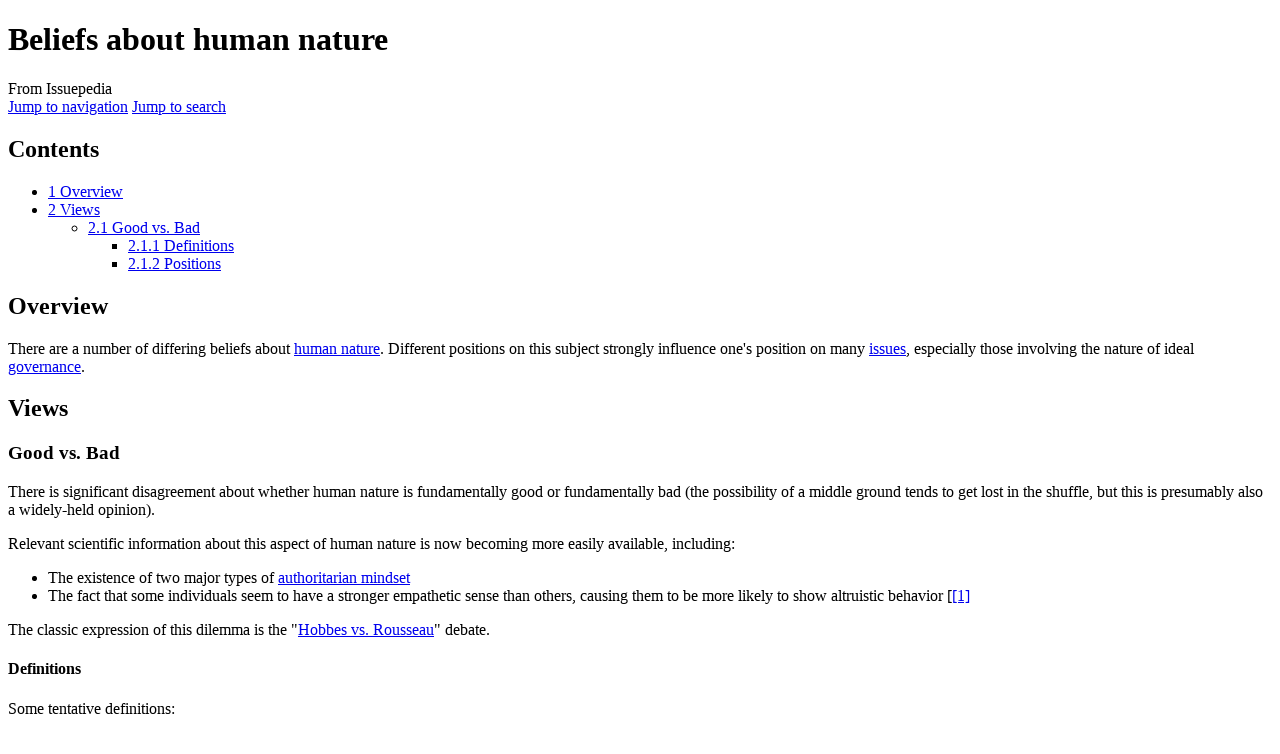

--- FILE ---
content_type: text/html; charset=UTF-8
request_url: https://issuepedia.org/Beliefs_about_human_nature
body_size: 26901
content:

<!DOCTYPE html>
<html class="client-nojs" lang="en" dir="ltr">
<head>
<meta charset="UTF-8"/>
<title>Beliefs about human nature - Issuepedia</title>
<script>document.documentElement.className="client-js";RLCONF={"wgBreakFrames":!1,"wgSeparatorTransformTable":["",""],"wgDigitTransformTable":["",""],"wgDefaultDateFormat":"dmy","wgMonthNames":["","January","February","March","April","May","June","July","August","September","October","November","December"],"wgRequestId":"1abab675f4047b53db034292","wgCSPNonce":!1,"wgCanonicalNamespace":"","wgCanonicalSpecialPageName":!1,"wgNamespaceNumber":0,"wgPageName":"Beliefs_about_human_nature","wgTitle":"Beliefs about human nature","wgCurRevisionId":5782,"wgRevisionId":5782,"wgArticleId":2304,"wgIsArticle":!0,"wgIsRedirect":!1,"wgAction":"view","wgUserName":null,"wgUserGroups":["*"],"wgCategories":["Philosophy"],"wgPageContentLanguage":"en","wgPageContentModel":"wikitext","wgRelevantPageName":"Beliefs_about_human_nature","wgRelevantArticleId":2304,"wgIsProbablyEditable":!1,"wgRelevantPageIsProbablyEditable":!1,"wgRestrictionEdit":[],"wgRestrictionMove":[],"wgMediaViewerOnClick":!0,
"wgMediaViewerEnabledByDefault":!0,"wgVisualEditor":{"pageLanguageCode":"en","pageLanguageDir":"ltr","pageVariantFallbacks":"en"},"wgPageFormsTargetName":null,"wgPageFormsAutocompleteValues":[],"wgPageFormsAutocompleteOnAllChars":!1,"wgPageFormsFieldProperties":[],"wgPageFormsCargoFields":[],"wgPageFormsDependentFields":[],"wgPageFormsCalendarValues":[],"wgPageFormsCalendarParams":[],"wgPageFormsCalendarHTML":null,"wgPageFormsGridValues":[],"wgPageFormsGridParams":[],"wgPageFormsContLangYes":null,"wgPageFormsContLangNo":null,"wgPageFormsContLangMonths":[],"wgPageFormsHeightForMinimizingInstances":800,"wgPageFormsShowOnSelect":[],"wgPageFormsScriptPath":"/mw/extensions/PageForms","edgValues":null,"wgPageFormsEDSettings":null,"wgAmericanDates":!1,"wgEditSubmitButtonLabelPublish":!1};RLSTATE={"site.styles":"ready","noscript":"ready","user.styles":"ready","user":"ready","user.options":"loading","skins.vector.styles.legacy":"ready","mediawiki.toc.styles":"ready",
"ext.visualEditor.desktopArticleTarget.noscript":"ready","ext.smw.style":"ready","ext.smw.tooltip.styles":"ready"};RLPAGEMODULES=["ext.smw.style","ext.smw.tooltips","smw.entityexaminer","ext.smw.table.styles","smw.factbox","site","mediawiki.page.startup","mediawiki.page.ready","mediawiki.toc","skins.vector.legacy.js","ext.visualEditor.desktopArticleTarget.init","ext.visualEditor.targetLoader"];</script>
<script>(RLQ=window.RLQ||[]).push(function(){mw.loader.implement("user.options@1hzgi",function($,jQuery,require,module){/*@nomin*/mw.user.tokens.set({"patrolToken":"+\\","watchToken":"+\\","csrfToken":"+\\"});
});});</script>
<link rel="stylesheet" href="/mw/load.php?lang=en&amp;modules=ext.smw.style%7Cext.smw.tooltip.styles&amp;only=styles&amp;skin=vector"/>
<link rel="stylesheet" href="/mw/load.php?lang=en&amp;modules=ext.visualEditor.desktopArticleTarget.noscript%7Cmediawiki.toc.styles%7Cskins.vector.styles.legacy&amp;only=styles&amp;skin=vector"/>
<script async="" src="/mw/load.php?lang=en&amp;modules=startup&amp;only=scripts&amp;raw=1&amp;skin=vector"></script>
<style>#mw-indicator-mw-helplink {display:none;}</style>
<meta name="ResourceLoaderDynamicStyles" content=""/>
<link rel="stylesheet" href="/mw/load.php?lang=en&amp;modules=site.styles&amp;only=styles&amp;skin=vector"/>
<meta name="generator" content="MediaWiki 1.35.0"/>
<link rel="alternate" type="application/rdf+xml" title="Beliefs about human nature" href="/mw/index.php?title=Special:ExportRDF/Beliefs_about_human_nature&amp;xmlmime=rdf"/>
<link rel="shortcut icon" href="/favicon.ico"/>
<link rel="search" type="application/opensearchdescription+xml" href="/mw/opensearch_desc.php" title="Issuepedia (en)"/>
<link rel="EditURI" type="application/rsd+xml" href="https://issuepedia.org/mw/api.php?action=rsd"/>
<link rel="license" href="https://creativecommons.org/licenses/by-sa/4.0/"/>
<!--[if lt IE 9]><script src="/mw/resources/lib/html5shiv/html5shiv.js"></script><![endif]-->
</head>
<body class="mediawiki ltr sitedir-ltr mw-hide-empty-elt ns-0 ns-subject page-Beliefs_about_human_nature rootpage-Beliefs_about_human_nature skin-vector action-view skin-vector-legacy">
<div id="mw-page-base" class="noprint"></div>
<div id="mw-head-base" class="noprint"></div>
<div id="content" class="mw-body" role="main">
	<a id="top"></a>
	<div id="siteNotice" class="mw-body-content"></div>
	<div class="mw-indicators mw-body-content">
	<div id="mw-indicator-smw-entity-examiner" class="mw-indicator"><div class="smw-entity-examiner smw-indicator-vertical-bar-loader" data-subject="Beliefs_about_human_nature#0##" data-dir="ltr" data-uselang="" title="Running an examiner in the background"></div></div>
	</div>
	<h1 id="firstHeading" class="firstHeading" lang="en">Beliefs about human nature</h1>
	<div id="bodyContent" class="mw-body-content">
		<div id="siteSub" class="noprint">From Issuepedia</div>
		<div id="contentSub"></div>
		<div id="contentSub2"></div>
		
		<div id="jump-to-nav"></div>
		<a class="mw-jump-link" href="#mw-head">Jump to navigation</a>
		<a class="mw-jump-link" href="#searchInput">Jump to search</a>
		<div id="mw-content-text" lang="en" dir="ltr" class="mw-content-ltr"><div class="mw-parser-output"><div id="toc" class="toc" role="navigation" aria-labelledby="mw-toc-heading"><input type="checkbox" role="button" id="toctogglecheckbox" class="toctogglecheckbox" style="display:none" /><div class="toctitle" lang="en" dir="ltr"><h2 id="mw-toc-heading">Contents</h2><span class="toctogglespan"><label class="toctogglelabel" for="toctogglecheckbox"></label></span></div>
<ul>
<li class="toclevel-1 tocsection-1"><a href="#Overview"><span class="tocnumber">1</span> <span class="toctext">Overview</span></a></li>
<li class="toclevel-1 tocsection-2"><a href="#Views"><span class="tocnumber">2</span> <span class="toctext">Views</span></a>
<ul>
<li class="toclevel-2 tocsection-3"><a href="#Good_vs._Bad"><span class="tocnumber">2.1</span> <span class="toctext">Good vs. Bad</span></a>
<ul>
<li class="toclevel-3 tocsection-4"><a href="#Definitions"><span class="tocnumber">2.1.1</span> <span class="toctext">Definitions</span></a></li>
<li class="toclevel-3 tocsection-5"><a href="#Positions"><span class="tocnumber">2.1.2</span> <span class="toctext">Positions</span></a></li>
</ul>
</li>
</ul>
</li>
</ul>
</div>

<h2><span class="mw-headline" id="Overview">Overview</span></h2><p>There are a number of differing beliefs about <a href="/Human_nature" title="Human nature">human nature</a>. Different positions on this subject strongly influence one's position on many <a href="/mw/index.php?title=Issues&amp;action=edit&amp;redlink=1" class="new" title="Issues (page does not exist)">issues</a>, especially those involving the nature of ideal <a href="/Governance" title="Governance">governance</a>.
</p><h2><span class="mw-headline" id="Views">Views</span></h2>
<h3><span class="mw-headline" id="Good_vs._Bad">Good vs. Bad</span></h3>
<p>There is significant disagreement about whether human nature is fundamentally good or fundamentally bad (the possibility of a middle ground tends to get lost in the shuffle, but this is presumably also a widely-held opinion).
</p><p>Relevant scientific information about this aspect of human nature is now becoming more easily available, including:
</p>
<ul><li>The existence of two major types of <a href="/Authoritarian_mindset" class="mw-redirect" title="Authoritarian mindset">authoritarian mindset</a></li>
<li>The fact that some individuals seem to have a stronger empathetic sense than others, causing them to be more likely to show altruistic behavior [<a rel="nofollow" class="external autonumber" href="http://www.forbes.com/forbeslife/health/feeds/hscout/2007/01/22/hscout601147.html">[1]</a></li></ul>
<p>The classic expression of this dilemma is the "<a href="/Hobbes_vs._Rousseau" title="Hobbes vs. Rousseau">Hobbes vs. Rousseau</a>" debate.
</p>
<h4><span class="mw-headline" id="Definitions">Definitions</span></h4>
<p>Some tentative definitions:
</p>
<ul><li><b>Good behavior</b> is behavior which is intended to help the community, regardless of whether it helps the acting individual.</li>
<li><b>Bad behavior</b> is that which is destructive of the community, regardless of whether it helps the acting individual.</li></ul>
<p>In both of the above, it is generally the <i>intention</i> which determines the goodness or badness of the behavior, though intention can often be difficult to determine. There is strong evidence that individuals may believe that a set of behavior is in the best interest of the community in spite of clear evidence to the contrary; this is generally known as <a href="/Denial" class="mw-redirect" title="Denial">denial</a>, or "deceiving yourself". Also, when complicated issues arise, individuals may disagree strongly about whether particular actions will help or harm the community. Thus it is not always easy to be sure whether behavior is good or bad.
Certain types of behavior are defined as "bad" purely in terms of what actions are taken, usually because such actions can only be interpreted, within reason, as harmful to the community. Such actions are called <a href="/mw/index.php?title=Crime&amp;action=edit&amp;redlink=1" class="new" title="Crime (page does not exist)">crime</a>, and result in <a href="/mw/index.php?title=Punishment&amp;action=edit&amp;redlink=1" class="new" title="Punishment (page does not exist)">punishment</a> and perhaps <a href="/mw/index.php?title=Incarceration&amp;action=edit&amp;redlink=1" class="new" title="Incarceration (page does not exist)">incarceration</a>, depending on the severity of the transgression.
</p>
<h4><span class="mw-headline" id="Positions">Positions</span></h4>
<ul><li><a href="/Humans_are_bad" title="Humans are bad">humans are bad</a>: One belief is that humans are innately evil or at least self-centered, and need strong laws to keep them behaving in a way that is best for the community (keep them from doing <a href="/Bad" title="Bad">bad</a> things out of self-centered motives).</li>
<li><a href="/Humans_are_good" title="Humans are good">humans are good</a>: Another belief is that humans basically want to please others and cause <a href="/Good" title="Good">good</a> things to happen.</li>
<li><b>alternatives</b>: It seems more likely that there is a range of innate human qualities, rather than a pair of polar opposites. Some individual humans do wish to please others, and will go to great lengths to avoid selfish behavior, while others will take any excuse to behave selfishly if they think they can get away with it. Some individuals who behave well under ordinary circumstances will panic and begin acting selfishly under stress, while others will endure extraordinary stress &#8211; up to and including death &#8211; without lapsing into selfish behavior. Still others appear to be incapable of acting selflessly under any circumstances.
<ul><li>One compromise position was advanced by English philosopher <a href="/mw/index.php?title=John_Locke&amp;action=edit&amp;redlink=1" class="new" title="John Locke (page does not exist)">John Locke</a> (1632.08.29 - 1704.10.28), who believed that people are often selfish but also believed that <a href="/Human_nature" title="Human nature">human nature</a> is characterized by <a href="/Reason" title="Reason">reason</a> and <a href="/Tolerance" title="Tolerance">tolerance</a>. The combination of these ideas is sometimes called <a href="/mw/index.php?title=Enlightened_self-interest&amp;action=edit&amp;redlink=1" class="new" title="Enlightened self-interest (page does not exist)">enlightened self-interest</a>. Locke's ideas were heavily influential on <a href="/The_Enlightenment" class="mw-redirect" title="The Enlightenment">the Enlightenment</a> and on the <a href="/mw/index.php?title=Founding_fathers_of_the_United_States_of_America&amp;action=edit&amp;redlink=1" class="new" title="Founding fathers of the United States of America (page does not exist)">founding fathers of the United States of America</a>.</li></ul></li></ul>
<!-- 
NewPP limit report
Cached time: 20260121060527
Cache expiry: 86400
Dynamic content: false
Complications: []
[SMW] In‐text annotation parser time: 0.031 seconds
CPU time usage: 0.132 seconds
Real time usage: 0.150 seconds
Preprocessor visited node count: 20/1000000
Post‐expand include size: 0/2097152 bytes
Template argument size: 0/2097152 bytes
Highest expansion depth: 2/40
Expensive parser function count: 0/100
Unstrip recursion depth: 0/20
Unstrip post‐expand size: 0/5000000 bytes
-->
<!--
Transclusion expansion time report (%,ms,calls,template)
100.00%    0.000      1 -total
-->

<!-- Saved in parser cache with key ispda_en_mw:pcache:idhash:2304-0!canonical and timestamp 20260121060527 and revision id 5782
 -->
</div></div><div class="printfooter">Retrieved from "<a dir="ltr" href="https://issuepedia.org/mw/index.php?title=Beliefs_about_human_nature&amp;oldid=5782">https://issuepedia.org/mw/index.php?title=Beliefs_about_human_nature&amp;oldid=5782</a>"</div>
		<div id="catlinks" class="catlinks" data-mw="interface"><div id="mw-normal-catlinks" class="mw-normal-catlinks"><a href="/Special:Categories" title="Special:Categories">Category</a>: <ul><li><a href="/mw/index.php?title=Category:Philosophy&amp;action=edit&amp;redlink=1" class="new" title="Category:Philosophy (page does not exist)">Philosophy</a></li></ul></div></div>
	</div>
</div>

<div id="mw-navigation">
	<h2>Navigation menu</h2>
	<div id="mw-head">
		<!-- Please do not use role attribute as CSS selector, it is deprecated. -->
<nav id="p-personal" class="vector-menu" aria-labelledby="p-personal-label" role="navigation" 
	 >
	<h3 id="p-personal-label">
		<span>Personal tools</span>
	</h3>
	<!-- Please do not use the .body class, it is deprecated. -->
	<div class="body vector-menu-content">
		<!-- Please do not use the .menu class, it is deprecated. -->
		<ul class="vector-menu-content-list"><li id="pt-login"><a href="/mw/index.php?title=Special:UserLogin&amp;returnto=Beliefs+about+human+nature" title="You are encouraged to log in; however, it is not mandatory [o]" accesskey="o">Log in</a></li></ul>
		
	</div>
</nav>


		<div id="left-navigation">
			<!-- Please do not use role attribute as CSS selector, it is deprecated. -->
<nav id="p-namespaces" class="vector-menu vector-menu-tabs vectorTabs" aria-labelledby="p-namespaces-label" role="navigation" 
	 >
	<h3 id="p-namespaces-label">
		<span>Namespaces</span>
	</h3>
	<!-- Please do not use the .body class, it is deprecated. -->
	<div class="body vector-menu-content">
		<!-- Please do not use the .menu class, it is deprecated. -->
		<ul class="vector-menu-content-list"><li id="ca-nstab-main" class="selected"><a href="/Beliefs_about_human_nature" title="View the content page [c]" accesskey="c">Page</a></li><li id="ca-talk" class="new"><a href="/mw/index.php?title=Talk:Beliefs_about_human_nature&amp;action=edit&amp;redlink=1" rel="discussion" title="Discussion about the content page (page does not exist) [t]" accesskey="t">Discussion</a></li></ul>
		
	</div>
</nav>


			<!-- Please do not use role attribute as CSS selector, it is deprecated. -->
<nav id="p-variants" class="vector-menu-empty emptyPortlet vector-menu vector-menu-dropdown vectorMenu" aria-labelledby="p-variants-label" role="navigation" 
	 >
	<input type="checkbox" class="vector-menu-checkbox vectorMenuCheckbox" aria-labelledby="p-variants-label" />
	<h3 id="p-variants-label">
		<span>Variants</span>
	</h3>
	<!-- Please do not use the .body class, it is deprecated. -->
	<div class="body vector-menu-content">
		<!-- Please do not use the .menu class, it is deprecated. -->
		<ul class="menu vector-menu-content-list"></ul>
		
	</div>
</nav>


		</div>
		<div id="right-navigation">
			<!-- Please do not use role attribute as CSS selector, it is deprecated. -->
<nav id="p-views" class="vector-menu vector-menu-tabs vectorTabs" aria-labelledby="p-views-label" role="navigation" 
	 >
	<h3 id="p-views-label">
		<span>Views</span>
	</h3>
	<!-- Please do not use the .body class, it is deprecated. -->
	<div class="body vector-menu-content">
		<!-- Please do not use the .menu class, it is deprecated. -->
		<ul class="vector-menu-content-list"><li id="ca-view" class="collapsible selected"><a href="/Beliefs_about_human_nature">Read</a></li><li id="ca-viewsource" class="collapsible"><a href="/mw/index.php?title=Beliefs_about_human_nature&amp;action=edit" title="This page is protected.&#10;You can view its source [e]" accesskey="e">View source</a></li><li id="ca-history" class="collapsible"><a href="/mw/index.php?title=Beliefs_about_human_nature&amp;action=history" title="Past revisions of this page [h]" accesskey="h">View history</a></li></ul>
		
	</div>
</nav>


			<!-- Please do not use role attribute as CSS selector, it is deprecated. -->
<nav id="p-cactions" class="vector-menu-empty emptyPortlet vector-menu vector-menu-dropdown vectorMenu" aria-labelledby="p-cactions-label" role="navigation" 
	 >
	<input type="checkbox" class="vector-menu-checkbox vectorMenuCheckbox" aria-labelledby="p-cactions-label" />
	<h3 id="p-cactions-label">
		<span>More</span>
	</h3>
	<!-- Please do not use the .body class, it is deprecated. -->
	<div class="body vector-menu-content">
		<!-- Please do not use the .menu class, it is deprecated. -->
		<ul class="menu vector-menu-content-list"></ul>
		
	</div>
</nav>


			<div id="p-search" role="search">
	<h3 >
		<label for="searchInput">Search</label>
	</h3>
	<form action="/mw/index.php" id="searchform">
		<div id="simpleSearch">
			<input type="search" name="search" placeholder="Search Issuepedia" title="Search Issuepedia [f]" accesskey="f" id="searchInput"/>
			<input type="hidden" name="title" value="Special:Search">
			<input type="submit" name="fulltext" value="Search" title="Search the pages for this text" id="mw-searchButton" class="searchButton mw-fallbackSearchButton"/>
			<input type="submit" name="go" value="Go" title="Go to a page with this exact name if it exists" id="searchButton" class="searchButton"/>
		</div>
	</form>
</div>

		</div>
	</div>
	
<div id="mw-panel">
	<div id="p-logo" role="banner">
		<a  title="Visit the main page" class="mw-wiki-logo" href="/Main_Page"></a>
	</div>
	<!-- Please do not use role attribute as CSS selector, it is deprecated. -->
<nav id="p-navigation" class="vector-menu vector-menu-portal portal portal-first" aria-labelledby="p-navigation-label" role="navigation" 
	 >
	<h3 id="p-navigation-label">
		<span>Navigation</span>
	</h3>
	<!-- Please do not use the .body class, it is deprecated. -->
	<div class="body vector-menu-content">
		<!-- Please do not use the .menu class, it is deprecated. -->
		<ul class="vector-menu-content-list"><li id="n-mainpage"><a href="/Main_Page" title="Visit the main page [z]" accesskey="z">Main Page</a></li><li id="n-help"><a href="/Help:Contents" title="The place to find out">Help</a></li><li id="n-Rules-for-Arguing"><a href="/Issuepedia:Arguing/guidelines">Rules for Arguing</a></li><li id="n-filingrm"><a href="/Issuepedia:Filing_Room">Filing Room</a></li><li id="n-recentchanges"><a href="/Special:RecentChanges" title="A list of recent changes in the wiki [r]" accesskey="r">Recent changes</a></li><li id="n-randompage"><a href="/Special:Random" title="Load a random page [x]" accesskey="x">Random page</a></li><li id="n-Site-Software"><a href="/Special:Version">Site Software</a></li><li id="n-Tip-jar"><a href="/Issuepedia:Site_support">Tip jar</a></li></ul>
		
	</div>
</nav>


	<!-- Please do not use role attribute as CSS selector, it is deprecated. -->
<nav id="p-tb" class="vector-menu vector-menu-portal portal" aria-labelledby="p-tb-label" role="navigation" 
	 >
	<h3 id="p-tb-label">
		<span>Tools</span>
	</h3>
	<!-- Please do not use the .body class, it is deprecated. -->
	<div class="body vector-menu-content">
		<!-- Please do not use the .menu class, it is deprecated. -->
		<ul class="vector-menu-content-list"><li id="t-whatlinkshere"><a href="/Special:WhatLinksHere/Beliefs_about_human_nature" title="A list of all wiki pages that link here [j]" accesskey="j">What links here</a></li><li id="t-recentchangeslinked"><a href="/Special:RecentChangesLinked/Beliefs_about_human_nature" rel="nofollow" title="Recent changes in pages linked from this page [k]" accesskey="k">Related changes</a></li><li id="t-specialpages"><a href="/Special:SpecialPages" title="A list of all special pages [q]" accesskey="q">Special pages</a></li><li id="t-print"><a href="javascript:print();" rel="alternate" title="Printable version of this page [p]" accesskey="p">Printable version</a></li><li id="t-permalink"><a href="/mw/index.php?title=Beliefs_about_human_nature&amp;oldid=5782" title="Permanent link to this revision of the page">Permanent link</a></li><li id="t-info"><a href="/mw/index.php?title=Beliefs_about_human_nature&amp;action=info" title="More information about this page">Page information</a></li></ul>
		
	</div>
</nav>

<!-- Please do not use role attribute as CSS selector, it is deprecated. -->
<nav id="p-Sister Sites" class="vector-menu vector-menu-portal portal" aria-labelledby="p-Sister Sites-label" role="navigation" 
	 >
	<h3 id="p-Sister Sites-label">
		<span>Sister Sites</span>
	</h3>
	<!-- Please do not use the .body class, it is deprecated. -->
	<div class="body vector-menu-content">
		<!-- Please do not use the .menu class, it is deprecated. -->
		<ul class="vector-menu-content-list"><li id="n-CWRE"><a href="http://cwre.org/w/Main_Page">CWRE</a></li><li id="n-HTYP"><a href="http://htyp.org/Main_Page">HTYP</a></li><li id="n-ICMS"><a href="http://iseeamess.com/wiki/Main_Page">ICMS</a></li><li id="n-InstaGov"><a href="http://instagov.com/wiki/Main_Page">InstaGov</a></li></ul>
		
	</div>
</nav>


	
</div>

</div>

<footer id="footer" class="mw-footer" role="contentinfo" >
	<ul id="footer-info" >
		<li id="footer-info-lastmod"> This page was last edited on 31 March 2007, at 02:18.</li>
		<li id="footer-info-copyright">Content is available under <a class="external" rel="nofollow" href="https://creativecommons.org/licenses/by-sa/4.0/">Creative Commons Attribution-ShareAlike</a> unless otherwise noted.</li>
	</ul>
	<ul id="footer-places" >
		<li id="footer-places-privacy"><a href="/Issuepedia:Privacy_policy" title="Issuepedia:Privacy policy">Privacy policy</a></li>
		<li id="footer-places-about"><a href="/Issuepedia:About" title="Issuepedia:About">About Issuepedia</a></li>
		<li id="footer-places-disclaimer"><a href="/Issuepedia:General_disclaimer" title="Issuepedia:General disclaimer">Disclaimers</a></li>
	</ul>
	<ul id="footer-icons" class="noprint">
		<li id="footer-copyrightico"><a href="https://creativecommons.org/licenses/by-sa/4.0/"><img src="/mw/resources/assets/licenses/cc-by-sa.png" alt="Creative Commons Attribution-ShareAlike" width="88" height="31" loading="lazy"/></a></li>
		<li id="footer-poweredbyico"><a href="https://www.mediawiki.org/"><img src="/mw/resources/assets/poweredby_mediawiki_88x31.png" alt="Powered by MediaWiki" srcset="/mw/resources/assets/poweredby_mediawiki_132x47.png 1.5x, /mw/resources/assets/poweredby_mediawiki_176x62.png 2x" width="88" height="31" loading="lazy"/></a><a href="https://www.semantic-mediawiki.org/wiki/Semantic_MediaWiki"><img src="[data-uri]" alt="Powered by Semantic MediaWiki" class="smw-footer" width="88" height="31" loading="lazy"/></a></li>
	</ul>
	<div style="clear: both;"></div>
</footer>



<script>(RLQ=window.RLQ||[]).push(function(){mw.config.set({"wgPageParseReport":{"smw":{"limitreport-intext-parsertime":0.031},"limitreport":{"cputime":"0.132","walltime":"0.150","ppvisitednodes":{"value":20,"limit":1000000},"postexpandincludesize":{"value":0,"limit":2097152},"templateargumentsize":{"value":0,"limit":2097152},"expansiondepth":{"value":2,"limit":40},"expensivefunctioncount":{"value":0,"limit":100},"unstrip-depth":{"value":0,"limit":20},"unstrip-size":{"value":0,"limit":5000000},"timingprofile":["100.00%    0.000      1 -total"]},"cachereport":{"timestamp":"20260121060527","ttl":86400,"transientcontent":false}}});mw.config.set({"wgBackendResponseTime":1179});});</script></body></html>
